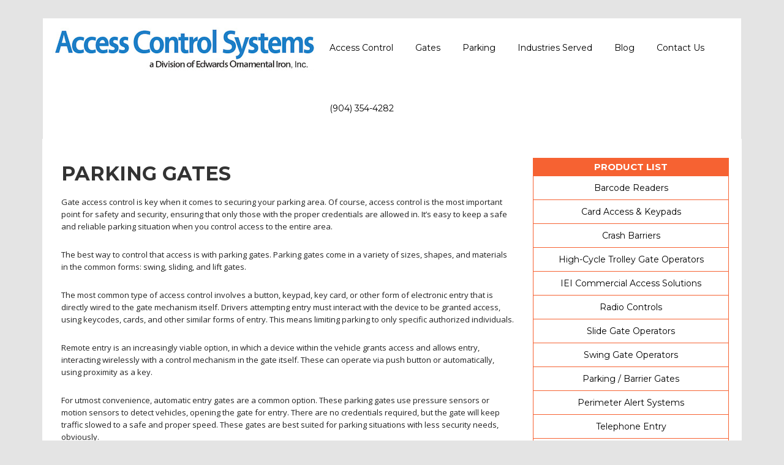

--- FILE ---
content_type: text/html; charset=UTF-8
request_url: https://www.accesscontroljacksonville.com/parking-gates/
body_size: 9656
content:
<!DOCTYPE html><html
lang="en-US"><head ><meta
charset="UTF-8" /><meta
name="viewport" content="width=device-width, initial-scale=1" /><meta
name='robots' content='index, follow, max-image-preview:large, max-snippet:-1, max-video-preview:-1' /><title>Parking Gates - Access Control Jacksonville</title><link
rel="canonical" href="https://www.accesscontroljacksonville.com/parking-gates/" /><meta
property="og:locale" content="en_US" /><meta
property="og:type" content="article" /><meta
property="og:title" content="Parking Gates - Access Control Jacksonville" /><meta
property="og:description" content="Gate access control is key when it comes to securing your parking area. Of course, access control is the most important point for safety and security, ensuring that only those with the proper credentials are allowed in. It’s easy to keep a safe and reliable parking situation when you control access to the entire area. [&hellip;]" /><meta
property="og:url" content="https://www.accesscontroljacksonville.com/parking-gates/" /><meta
property="og:site_name" content="Access Control Jacksonville" /><meta
name="twitter:card" content="summary_large_image" /><meta
name="twitter:label1" content="Est. reading time" /><meta
name="twitter:data1" content="2 minutes" /> <script type="application/ld+json" class="yoast-schema-graph">{"@context":"https://schema.org","@graph":[{"@type":"WebPage","@id":"https://www.accesscontroljacksonville.com/parking-gates/","url":"https://www.accesscontroljacksonville.com/parking-gates/","name":"Parking Gates - Access Control Jacksonville","isPartOf":{"@id":"https://www.accesscontroljacksonville.com/#website"},"datePublished":"2017-03-21T14:06:23+00:00","dateModified":"2017-03-21T14:06:23+00:00","breadcrumb":{"@id":"https://www.accesscontroljacksonville.com/parking-gates/#breadcrumb"},"inLanguage":"en-US","potentialAction":[{"@type":"ReadAction","target":["https://www.accesscontroljacksonville.com/parking-gates/"]}]},{"@type":"BreadcrumbList","@id":"https://www.accesscontroljacksonville.com/parking-gates/#breadcrumb","itemListElement":[{"@type":"ListItem","position":1,"name":"Home","item":"https://www.accesscontroljacksonville.com/"},{"@type":"ListItem","position":2,"name":"Parking Gates"}]},{"@type":"WebSite","@id":"https://www.accesscontroljacksonville.com/#website","url":"https://www.accesscontroljacksonville.com/","name":"Access Control Jacksonville","description":"","potentialAction":[{"@type":"SearchAction","target":{"@type":"EntryPoint","urlTemplate":"https://www.accesscontroljacksonville.com/?s={search_term_string}"},"query-input":"required name=search_term_string"}],"inLanguage":"en-US"}]}</script> <link
rel='dns-prefetch' href='//fonts.googleapis.com' /><link
rel='dns-prefetch' href='//s.w.org' /><link
rel="alternate" type="application/rss+xml" title="Access Control Jacksonville &raquo; Feed" href="https://www.accesscontroljacksonville.com/feed/" /><link
rel="alternate" type="application/rss+xml" title="Access Control Jacksonville &raquo; Comments Feed" href="https://www.accesscontroljacksonville.com/comments/feed/" /> <script type="text/javascript">window._wpemojiSettings={"baseUrl":"https:\/\/s.w.org\/images\/core\/emoji\/13.1.0\/72x72\/","ext":".png","svgUrl":"https:\/\/s.w.org\/images\/core\/emoji\/13.1.0\/svg\/","svgExt":".svg","source":{"concatemoji":"https:\/\/www.accesscontroljacksonville.com\/wp-includes\/js\/wp-emoji-release.min.js?ver=5.9.12"}};
/*! This file is auto-generated */
!function(e,a,t){var n,r,o,i=a.createElement("canvas"),p=i.getContext&&i.getContext("2d");function s(e,t){var a=String.fromCharCode;p.clearRect(0,0,i.width,i.height),p.fillText(a.apply(this,e),0,0);e=i.toDataURL();return p.clearRect(0,0,i.width,i.height),p.fillText(a.apply(this,t),0,0),e===i.toDataURL()}function c(e){var t=a.createElement("script");t.src=e,t.defer=t.type="text/javascript",a.getElementsByTagName("head")[0].appendChild(t)}for(o=Array("flag","emoji"),t.supports={everything:!0,everythingExceptFlag:!0},r=0;r<o.length;r++)t.supports[o[r]]=function(e){if(!p||!p.fillText)return!1;switch(p.textBaseline="top",p.font="600 32px Arial",e){case"flag":return s([127987,65039,8205,9895,65039],[127987,65039,8203,9895,65039])?!1:!s([55356,56826,55356,56819],[55356,56826,8203,55356,56819])&&!s([55356,57332,56128,56423,56128,56418,56128,56421,56128,56430,56128,56423,56128,56447],[55356,57332,8203,56128,56423,8203,56128,56418,8203,56128,56421,8203,56128,56430,8203,56128,56423,8203,56128,56447]);case"emoji":return!s([10084,65039,8205,55357,56613],[10084,65039,8203,55357,56613])}return!1}(o[r]),t.supports.everything=t.supports.everything&&t.supports[o[r]],"flag"!==o[r]&&(t.supports.everythingExceptFlag=t.supports.everythingExceptFlag&&t.supports[o[r]]);t.supports.everythingExceptFlag=t.supports.everythingExceptFlag&&!t.supports.flag,t.DOMReady=!1,t.readyCallback=function(){t.DOMReady=!0},t.supports.everything||(n=function(){t.readyCallback()},a.addEventListener?(a.addEventListener("DOMContentLoaded",n,!1),e.addEventListener("load",n,!1)):(e.attachEvent("onload",n),a.attachEvent("onreadystatechange",function(){"complete"===a.readyState&&t.readyCallback()})),(n=t.source||{}).concatemoji?c(n.concatemoji):n.wpemoji&&n.twemoji&&(c(n.twemoji),c(n.wpemoji)))}(window,document,window._wpemojiSettings);</script> <style type="text/css">img.wp-smiley,img.emoji{display:inline !important;border:none !important;box-shadow:none !important;height:1em !important;width:1em !important;margin:0
0.07em !important;vertical-align:-0.1em !important;background:none !important;padding:0
!important}</style><link
rel='stylesheet' id='layerslider-css'  href='https://www.accesscontroljacksonville.com/wp-content/cache/wp-super-minify/css/1a5f0b206969c1da3b0836e048b331b9.css?ver=7.0.7' type='text/css' media='all' /><link
rel='stylesheet' id='ls-google-fonts-css'  href='https://fonts.googleapis.com/css?family=Lato:100,100i,200,200i,300,300i,400,400i,500,500i,600,600i,700,700i,800,800i,900,900i%7COpen+Sans:100,100i,200,200i,300,300i,400,400i,500,500i,600,600i,700,700i,800,800i,900,900i%7CIndie+Flower:100,100i,200,200i,300,300i,400,400i,500,500i,600,600i,700,700i,800,800i,900,900i%7COswald:100,100i,200,200i,300,300i,400,400i,500,500i,600,600i,700,700i,800,800i,900,900i' type='text/css' media='all' /><link
rel='stylesheet' id='executive-pro-theme-css'  href='https://www.accesscontroljacksonville.com/wp-content/cache/wp-super-minify/css/2cf9c8da65f41e11d80df15e8461eedd.css?ver=3.1.2' type='text/css' media='all' /><link
rel='stylesheet' id='wp-block-library-css'  href='https://www.accesscontroljacksonville.com/wp-includes/css/dist/block-library/style.min.css?ver=5.9.12' type='text/css' media='all' /><style id='global-styles-inline-css' type='text/css'>body{--wp--preset--color--black:#000;--wp--preset--color--cyan-bluish-gray:#abb8c3;--wp--preset--color--white:#fff;--wp--preset--color--pale-pink:#f78da7;--wp--preset--color--vivid-red:#cf2e2e;--wp--preset--color--luminous-vivid-orange:#ff6900;--wp--preset--color--luminous-vivid-amber:#fcb900;--wp--preset--color--light-green-cyan:#7bdcb5;--wp--preset--color--vivid-green-cyan:#00d084;--wp--preset--color--pale-cyan-blue:#8ed1fc;--wp--preset--color--vivid-cyan-blue:#0693e3;--wp--preset--color--vivid-purple:#9b51e0;--wp--preset--gradient--vivid-cyan-blue-to-vivid-purple:linear-gradient(135deg,rgba(6,147,227,1) 0%,rgb(155,81,224) 100%);--wp--preset--gradient--light-green-cyan-to-vivid-green-cyan:linear-gradient(135deg,rgb(122,220,180) 0%,rgb(0,208,130) 100%);--wp--preset--gradient--luminous-vivid-amber-to-luminous-vivid-orange:linear-gradient(135deg,rgba(252,185,0,1) 0%,rgba(255,105,0,1) 100%);--wp--preset--gradient--luminous-vivid-orange-to-vivid-red:linear-gradient(135deg,rgba(255,105,0,1) 0%,rgb(207,46,46) 100%);--wp--preset--gradient--very-light-gray-to-cyan-bluish-gray:linear-gradient(135deg,rgb(238,238,238) 0%,rgb(169,184,195) 100%);--wp--preset--gradient--cool-to-warm-spectrum:linear-gradient(135deg,rgb(74,234,220) 0%,rgb(151,120,209) 20%,rgb(207,42,186) 40%,rgb(238,44,130) 60%,rgb(251,105,98) 80%,rgb(254,248,76) 100%);--wp--preset--gradient--blush-light-purple:linear-gradient(135deg,rgb(255,206,236) 0%,rgb(152,150,240) 100%);--wp--preset--gradient--blush-bordeaux:linear-gradient(135deg,rgb(254,205,165) 0%,rgb(254,45,45) 50%,rgb(107,0,62) 100%);--wp--preset--gradient--luminous-dusk:linear-gradient(135deg,rgb(255,203,112) 0%,rgb(199,81,192) 50%,rgb(65,88,208) 100%);--wp--preset--gradient--pale-ocean:linear-gradient(135deg,rgb(255,245,203) 0%,rgb(182,227,212) 50%,rgb(51,167,181) 100%);--wp--preset--gradient--electric-grass:linear-gradient(135deg,rgb(202,248,128) 0%,rgb(113,206,126) 100%);--wp--preset--gradient--midnight:linear-gradient(135deg,rgb(2,3,129) 0%,rgb(40,116,252) 100%);--wp--preset--duotone--dark-grayscale:url('#wp-duotone-dark-grayscale');--wp--preset--duotone--grayscale:url('#wp-duotone-grayscale');--wp--preset--duotone--purple-yellow:url('#wp-duotone-purple-yellow');--wp--preset--duotone--blue-red:url('#wp-duotone-blue-red');--wp--preset--duotone--midnight:url('#wp-duotone-midnight');--wp--preset--duotone--magenta-yellow:url('#wp-duotone-magenta-yellow');--wp--preset--duotone--purple-green:url('#wp-duotone-purple-green');--wp--preset--duotone--blue-orange:url('#wp-duotone-blue-orange');--wp--preset--font-size--small:13px;--wp--preset--font-size--medium:20px;--wp--preset--font-size--large:36px;--wp--preset--font-size--x-large:42px}.has-black-color{color:var(--wp--preset--color--black) !important}.has-cyan-bluish-gray-color{color:var(--wp--preset--color--cyan-bluish-gray) !important}.has-white-color{color:var(--wp--preset--color--white) !important}.has-pale-pink-color{color:var(--wp--preset--color--pale-pink) !important}.has-vivid-red-color{color:var(--wp--preset--color--vivid-red) !important}.has-luminous-vivid-orange-color{color:var(--wp--preset--color--luminous-vivid-orange) !important}.has-luminous-vivid-amber-color{color:var(--wp--preset--color--luminous-vivid-amber) !important}.has-light-green-cyan-color{color:var(--wp--preset--color--light-green-cyan) !important}.has-vivid-green-cyan-color{color:var(--wp--preset--color--vivid-green-cyan) !important}.has-pale-cyan-blue-color{color:var(--wp--preset--color--pale-cyan-blue) !important}.has-vivid-cyan-blue-color{color:var(--wp--preset--color--vivid-cyan-blue) !important}.has-vivid-purple-color{color:var(--wp--preset--color--vivid-purple) !important}.has-black-background-color{background-color:var(--wp--preset--color--black) !important}.has-cyan-bluish-gray-background-color{background-color:var(--wp--preset--color--cyan-bluish-gray) !important}.has-white-background-color{background-color:var(--wp--preset--color--white) !important}.has-pale-pink-background-color{background-color:var(--wp--preset--color--pale-pink) !important}.has-vivid-red-background-color{background-color:var(--wp--preset--color--vivid-red) !important}.has-luminous-vivid-orange-background-color{background-color:var(--wp--preset--color--luminous-vivid-orange) !important}.has-luminous-vivid-amber-background-color{background-color:var(--wp--preset--color--luminous-vivid-amber) !important}.has-light-green-cyan-background-color{background-color:var(--wp--preset--color--light-green-cyan) !important}.has-vivid-green-cyan-background-color{background-color:var(--wp--preset--color--vivid-green-cyan) !important}.has-pale-cyan-blue-background-color{background-color:var(--wp--preset--color--pale-cyan-blue) !important}.has-vivid-cyan-blue-background-color{background-color:var(--wp--preset--color--vivid-cyan-blue) !important}.has-vivid-purple-background-color{background-color:var(--wp--preset--color--vivid-purple) !important}.has-black-border-color{border-color:var(--wp--preset--color--black) !important}.has-cyan-bluish-gray-border-color{border-color:var(--wp--preset--color--cyan-bluish-gray) !important}.has-white-border-color{border-color:var(--wp--preset--color--white) !important}.has-pale-pink-border-color{border-color:var(--wp--preset--color--pale-pink) !important}.has-vivid-red-border-color{border-color:var(--wp--preset--color--vivid-red) !important}.has-luminous-vivid-orange-border-color{border-color:var(--wp--preset--color--luminous-vivid-orange) !important}.has-luminous-vivid-amber-border-color{border-color:var(--wp--preset--color--luminous-vivid-amber) !important}.has-light-green-cyan-border-color{border-color:var(--wp--preset--color--light-green-cyan) !important}.has-vivid-green-cyan-border-color{border-color:var(--wp--preset--color--vivid-green-cyan) !important}.has-pale-cyan-blue-border-color{border-color:var(--wp--preset--color--pale-cyan-blue) !important}.has-vivid-cyan-blue-border-color{border-color:var(--wp--preset--color--vivid-cyan-blue) !important}.has-vivid-purple-border-color{border-color:var(--wp--preset--color--vivid-purple) !important}.has-vivid-cyan-blue-to-vivid-purple-gradient-background{background:var(--wp--preset--gradient--vivid-cyan-blue-to-vivid-purple) !important}.has-light-green-cyan-to-vivid-green-cyan-gradient-background{background:var(--wp--preset--gradient--light-green-cyan-to-vivid-green-cyan) !important}.has-luminous-vivid-amber-to-luminous-vivid-orange-gradient-background{background:var(--wp--preset--gradient--luminous-vivid-amber-to-luminous-vivid-orange) !important}.has-luminous-vivid-orange-to-vivid-red-gradient-background{background:var(--wp--preset--gradient--luminous-vivid-orange-to-vivid-red) !important}.has-very-light-gray-to-cyan-bluish-gray-gradient-background{background:var(--wp--preset--gradient--very-light-gray-to-cyan-bluish-gray) !important}.has-cool-to-warm-spectrum-gradient-background{background:var(--wp--preset--gradient--cool-to-warm-spectrum) !important}.has-blush-light-purple-gradient-background{background:var(--wp--preset--gradient--blush-light-purple) !important}.has-blush-bordeaux-gradient-background{background:var(--wp--preset--gradient--blush-bordeaux) !important}.has-luminous-dusk-gradient-background{background:var(--wp--preset--gradient--luminous-dusk) !important}.has-pale-ocean-gradient-background{background:var(--wp--preset--gradient--pale-ocean) !important}.has-electric-grass-gradient-background{background:var(--wp--preset--gradient--electric-grass) !important}.has-midnight-gradient-background{background:var(--wp--preset--gradient--midnight) !important}.has-small-font-size{font-size:var(--wp--preset--font-size--small) !important}.has-medium-font-size{font-size:var(--wp--preset--font-size--medium) !important}.has-large-font-size{font-size:var(--wp--preset--font-size--large) !important}.has-x-large-font-size{font-size:var(--wp--preset--font-size--x-large) !important}</style><link
rel='stylesheet' id='dashicons-css'  href='https://www.accesscontroljacksonville.com/wp-includes/css/dashicons.min.css?ver=5.9.12' type='text/css' media='all' /><link
rel='stylesheet' id='google-font-css'  href='//fonts.googleapis.com/css?family=Open+Sans%3A400italic%2C700italic%2C400%2C700&#038;ver=3.1.2' type='text/css' media='all' /><link
rel='stylesheet' id='gforms_reset_css-css'  href='https://www.accesscontroljacksonville.com/wp-content/plugins/gravityforms/css/formreset.min.css?ver=2.4.17' type='text/css' media='all' /><link
rel='stylesheet' id='gforms_formsmain_css-css'  href='https://www.accesscontroljacksonville.com/wp-content/plugins/gravityforms/css/formsmain.min.css?ver=2.4.17' type='text/css' media='all' /><link
rel='stylesheet' id='gforms_ready_class_css-css'  href='https://www.accesscontroljacksonville.com/wp-content/plugins/gravityforms/css/readyclass.min.css?ver=2.4.17' type='text/css' media='all' /><link
rel='stylesheet' id='gforms_browsers_css-css'  href='https://www.accesscontroljacksonville.com/wp-content/plugins/gravityforms/css/browsers.min.css?ver=2.4.17' type='text/css' media='all' /> <script type='text/javascript' src='https://www.accesscontroljacksonville.com/wp-includes/js/jquery/jquery.min.js?ver=3.6.0' id='jquery-core-js'></script> <script type='text/javascript' src='https://www.accesscontroljacksonville.com/wp-includes/js/jquery/jquery-migrate.min.js?ver=3.3.2' id='jquery-migrate-js'></script> <script type='text/javascript' id='layerslider-utils-js-extra'>var LS_Meta={"v":"7.0.7","fixGSAP":"1"};</script> <script type='text/javascript' src='https://www.accesscontroljacksonville.com/wp-content/cache/wp-super-minify/js/ca844f0b44a0abd632cb9f79351e9d64.js?ver=7.0.7' id='layerslider-utils-js'></script> <script type='text/javascript' src='https://www.accesscontroljacksonville.com/wp-content/cache/wp-super-minify/js/6c92f41825dd7112a440a5d20c735a22.js?ver=7.0.7' id='layerslider-js'></script> <script type='text/javascript' src='https://www.accesscontroljacksonville.com/wp-content/cache/wp-super-minify/js/568727443c0fc14a6958d88ed8df8026.js?ver=7.0.7' id='layerslider-transitions-js'></script> <script type='text/javascript' src='https://www.accesscontroljacksonville.com/wp-content/cache/wp-super-minify/js/8c1e11354b9fe3a4fb4914ad15e61b86.js?ver=7.0.7' id='ls-user-transitions-js'></script> <script type='text/javascript' src='https://www.accesscontroljacksonville.com/wp-content/cache/wp-super-minify/js/a3629dd2400d10ffe54d49860fbb4946.js?ver=1.0.0' id='executive-responsive-menu-js'></script> <script type='text/javascript' src='https://www.accesscontroljacksonville.com/wp-content/plugins/gravityforms/js/jquery.maskedinput.min.js?ver=2.4.17' id='gform_masked_input-js'></script> <meta
name="generator" content="Powered by LayerSlider 7.0.7 - Multi-Purpose, Responsive, Parallax, Mobile-Friendly Slider Plugin for WordPress." /><link
rel="https://api.w.org/" href="https://www.accesscontroljacksonville.com/wp-json/" /><link
rel="alternate" type="application/json" href="https://www.accesscontroljacksonville.com/wp-json/wp/v2/pages/427" /><link
rel="EditURI" type="application/rsd+xml" title="RSD" href="https://www.accesscontroljacksonville.com/xmlrpc.php?rsd" /><link
rel="wlwmanifest" type="application/wlwmanifest+xml" href="https://www.accesscontroljacksonville.com/wp-includes/wlwmanifest.xml" /><meta
name="generator" content="WordPress 5.9.12" /><link
rel='shortlink' href='https://www.accesscontroljacksonville.com/?p=427' /><link
rel="alternate" type="application/json+oembed" href="https://www.accesscontroljacksonville.com/wp-json/oembed/1.0/embed?url=https%3A%2F%2Fwww.accesscontroljacksonville.com%2Fparking-gates%2F" /><link
rel="alternate" type="text/xml+oembed" href="https://www.accesscontroljacksonville.com/wp-json/oembed/1.0/embed?url=https%3A%2F%2Fwww.accesscontroljacksonville.com%2Fparking-gates%2F&#038;format=xml" /><link
rel="icon" href="https://www.accesscontroljacksonville.com/wp-content/themes/executive-pro/images/favicon.ico" /><link
rel="pingback" href="https://www.accesscontroljacksonville.com/xmlrpc.php" /><meta
name="google-site-verification" content="8uzcX5SVWntHhFgGtRyOtUeXiPYmL9ZpQBy_B7qmPAA" /><style>@import url(https://fonts.googleapis.com/css?family=Montserrat:400,700);body{background-color:#e4e4e4}.site-header{margin:30px
auto 0;background-color:#fff}body,p{font-size:13px}.content{padding:40px
30px 10px}.title-area{width:450px;padding:15px
0 0 15px}h1,h2,h3,h4,h5,h6,.genesis-nav-menu{font-family:'Montserrat',sans-serif}h1,h1.entry-title{font-size:32px;text-transform:uppercase}h4{font-size:20px}.site-header .widget-area{width:690px}.home-top{padding:35px
0 0}.home-top
.widget{width:100%;font-size:13px}.home-top
p{font-size:13px}.genesis-nav-menu{background-color:#fff;color:#000}.genesis-nav-menu
a{color:#000;padding:16px
20px}.genesis-nav-menu li:hover,
.genesis-nav-menu a:hover{background-color:#fff;color:#247ec5;text-decoration:none}.genesis-nav-menu .current-menu-item>a{background-color:#fff;color:#247ec5}.product-title{font-family:'Montserrat',sans-serif;color:#f66232;font-size:13px;font-weight:bold}.home-product{margin-bottom:30px}.product-list{border:1px
solid #f66232}.product-list
h4{background-color:#f66232;color:#fff;text-align:center;text-transform:uppercase;font-size:15px;margin-bottom:0;padding:5px
0}.product-list
ul{padding:0}.productli{padding:8px
0;border-top:1px solid #f66232;display:block;text-align:center;margin:0;font-family:'Montserrat',sans-serif;color:#000;text-decoration:none}.productli:hover{background-color:#f4f4f4;text-decoration:none}.address{font-size:16px;margin-top:60px}.address
h4{border-bottom:1px solid #f66232;padding-bottom:10px;margin-bottom:10px}.footer-widgets{background-color:#fff}.footer-widgets-1{width:100%;padding:0}.layer-cap-more{float:right;width:80px;background-color:#f66232;padding:5px
8px;color:#fff;text-transform:uppercase;font-family:'Montserrat',sans-serif;font-weight:bold;font-size:15px;text-align:center;margin-right:25px}.layer-cap-text{float:left;padding-top:5px}.sidebar{background-color:#fff}.sidebar
.widget{padding:30px
20px 0 0}button, input[type="button"], input[type="reset"], input[type="submit"], .button, .entry-content
.button{background-color:#247ec5;border-radius:0;box-shadow:none;color:#fff;text-transform:uppercase}.footer-widgets
li{padding:0;background:none;display:inline}.menu-footer-container{text-align:center}ul#menu-footer{width:auto}@media (max-width:690px){.site-header .widget-area{width:100%}.title-area{width:100%}</style> <script async src="https://www.googletagmanager.com/gtag/js?id=G-C7XJ2X0BKN"></script> <script>window.dataLayer=window.dataLayer||[];function gtag(){dataLayer.push(arguments);}
gtag('js',new Date());gtag('config','G-C7XJ2X0BKN');</script> </head><body
data-rsssl=1 class="page-template-default page page-id-427 content-sidebar genesis-breadcrumbs-hidden genesis-footer-widgets-visible"><svg
xmlns="http://www.w3.org/2000/svg" viewBox="0 0 0 0" width="0" height="0" focusable="false" role="none" style="visibility: hidden; position: absolute; left: -9999px; overflow: hidden;" ><defs><filter
id="wp-duotone-dark-grayscale"><feColorMatrix
color-interpolation-filters="sRGB" type="matrix" values=" .299 .587 .114 0 0 .299 .587 .114 0 0 .299 .587 .114 0 0 .299 .587 .114 0 0 " /><feComponentTransfer
color-interpolation-filters="sRGB" ><feFuncR
type="table" tableValues="0 0.49803921568627" /><feFuncG
type="table" tableValues="0 0.49803921568627" /><feFuncB
type="table" tableValues="0 0.49803921568627" /><feFuncA
type="table" tableValues="1 1" /></feComponentTransfer><feComposite
in2="SourceGraphic" operator="in" /></filter></defs></svg><svg
xmlns="http://www.w3.org/2000/svg" viewBox="0 0 0 0" width="0" height="0" focusable="false" role="none" style="visibility: hidden; position: absolute; left: -9999px; overflow: hidden;" ><defs><filter
id="wp-duotone-grayscale"><feColorMatrix
color-interpolation-filters="sRGB" type="matrix" values=" .299 .587 .114 0 0 .299 .587 .114 0 0 .299 .587 .114 0 0 .299 .587 .114 0 0 " /><feComponentTransfer
color-interpolation-filters="sRGB" ><feFuncR
type="table" tableValues="0 1" /><feFuncG
type="table" tableValues="0 1" /><feFuncB
type="table" tableValues="0 1" /><feFuncA
type="table" tableValues="1 1" /></feComponentTransfer><feComposite
in2="SourceGraphic" operator="in" /></filter></defs></svg><svg
xmlns="http://www.w3.org/2000/svg" viewBox="0 0 0 0" width="0" height="0" focusable="false" role="none" style="visibility: hidden; position: absolute; left: -9999px; overflow: hidden;" ><defs><filter
id="wp-duotone-purple-yellow"><feColorMatrix
color-interpolation-filters="sRGB" type="matrix" values=" .299 .587 .114 0 0 .299 .587 .114 0 0 .299 .587 .114 0 0 .299 .587 .114 0 0 " /><feComponentTransfer
color-interpolation-filters="sRGB" ><feFuncR
type="table" tableValues="0.54901960784314 0.98823529411765" /><feFuncG
type="table" tableValues="0 1" /><feFuncB
type="table" tableValues="0.71764705882353 0.25490196078431" /><feFuncA
type="table" tableValues="1 1" /></feComponentTransfer><feComposite
in2="SourceGraphic" operator="in" /></filter></defs></svg><svg
xmlns="http://www.w3.org/2000/svg" viewBox="0 0 0 0" width="0" height="0" focusable="false" role="none" style="visibility: hidden; position: absolute; left: -9999px; overflow: hidden;" ><defs><filter
id="wp-duotone-blue-red"><feColorMatrix
color-interpolation-filters="sRGB" type="matrix" values=" .299 .587 .114 0 0 .299 .587 .114 0 0 .299 .587 .114 0 0 .299 .587 .114 0 0 " /><feComponentTransfer
color-interpolation-filters="sRGB" ><feFuncR
type="table" tableValues="0 1" /><feFuncG
type="table" tableValues="0 0.27843137254902" /><feFuncB
type="table" tableValues="0.5921568627451 0.27843137254902" /><feFuncA
type="table" tableValues="1 1" /></feComponentTransfer><feComposite
in2="SourceGraphic" operator="in" /></filter></defs></svg><svg
xmlns="http://www.w3.org/2000/svg" viewBox="0 0 0 0" width="0" height="0" focusable="false" role="none" style="visibility: hidden; position: absolute; left: -9999px; overflow: hidden;" ><defs><filter
id="wp-duotone-midnight"><feColorMatrix
color-interpolation-filters="sRGB" type="matrix" values=" .299 .587 .114 0 0 .299 .587 .114 0 0 .299 .587 .114 0 0 .299 .587 .114 0 0 " /><feComponentTransfer
color-interpolation-filters="sRGB" ><feFuncR
type="table" tableValues="0 0" /><feFuncG
type="table" tableValues="0 0.64705882352941" /><feFuncB
type="table" tableValues="0 1" /><feFuncA
type="table" tableValues="1 1" /></feComponentTransfer><feComposite
in2="SourceGraphic" operator="in" /></filter></defs></svg><svg
xmlns="http://www.w3.org/2000/svg" viewBox="0 0 0 0" width="0" height="0" focusable="false" role="none" style="visibility: hidden; position: absolute; left: -9999px; overflow: hidden;" ><defs><filter
id="wp-duotone-magenta-yellow"><feColorMatrix
color-interpolation-filters="sRGB" type="matrix" values=" .299 .587 .114 0 0 .299 .587 .114 0 0 .299 .587 .114 0 0 .299 .587 .114 0 0 " /><feComponentTransfer
color-interpolation-filters="sRGB" ><feFuncR
type="table" tableValues="0.78039215686275 1" /><feFuncG
type="table" tableValues="0 0.94901960784314" /><feFuncB
type="table" tableValues="0.35294117647059 0.47058823529412" /><feFuncA
type="table" tableValues="1 1" /></feComponentTransfer><feComposite
in2="SourceGraphic" operator="in" /></filter></defs></svg><svg
xmlns="http://www.w3.org/2000/svg" viewBox="0 0 0 0" width="0" height="0" focusable="false" role="none" style="visibility: hidden; position: absolute; left: -9999px; overflow: hidden;" ><defs><filter
id="wp-duotone-purple-green"><feColorMatrix
color-interpolation-filters="sRGB" type="matrix" values=" .299 .587 .114 0 0 .299 .587 .114 0 0 .299 .587 .114 0 0 .299 .587 .114 0 0 " /><feComponentTransfer
color-interpolation-filters="sRGB" ><feFuncR
type="table" tableValues="0.65098039215686 0.40392156862745" /><feFuncG
type="table" tableValues="0 1" /><feFuncB
type="table" tableValues="0.44705882352941 0.4" /><feFuncA
type="table" tableValues="1 1" /></feComponentTransfer><feComposite
in2="SourceGraphic" operator="in" /></filter></defs></svg><svg
xmlns="http://www.w3.org/2000/svg" viewBox="0 0 0 0" width="0" height="0" focusable="false" role="none" style="visibility: hidden; position: absolute; left: -9999px; overflow: hidden;" ><defs><filter
id="wp-duotone-blue-orange"><feColorMatrix
color-interpolation-filters="sRGB" type="matrix" values=" .299 .587 .114 0 0 .299 .587 .114 0 0 .299 .587 .114 0 0 .299 .587 .114 0 0 " /><feComponentTransfer
color-interpolation-filters="sRGB" ><feFuncR
type="table" tableValues="0.098039215686275 1" /><feFuncG
type="table" tableValues="0 0.66274509803922" /><feFuncB
type="table" tableValues="0.84705882352941 0.41960784313725" /><feFuncA
type="table" tableValues="1 1" /></feComponentTransfer><feComposite
in2="SourceGraphic" operator="in" /></filter></defs></svg><div
class="site-container"><header
class="site-header"><div
class="wrap"><div
class="title-area"><a
href="/"><img
src="/wp-content/uploads/2016/05/logo-2.png"/></a></div><div
class="widget-area header-widget-area"><section
id="nav_menu-2" class="widget widget_nav_menu"><div
class="widget-wrap"><nav
class="nav-header"><ul
id="menu-main" class="menu genesis-nav-menu"><li
id="menu-item-312" class="menu-item menu-item-type-post_type menu-item-object-page menu-item-312"><a
href="https://www.accesscontroljacksonville.com/access-control/"><span >Access Control</span></a></li><li
id="menu-item-314" class="menu-item menu-item-type-post_type menu-item-object-page menu-item-314"><a
href="https://www.accesscontroljacksonville.com/gates/"><span >Gates</span></a></li><li
id="menu-item-316" class="menu-item menu-item-type-post_type menu-item-object-page menu-item-316"><a
href="https://www.accesscontroljacksonville.com/parking/"><span >Parking</span></a></li><li
id="menu-item-315" class="menu-item menu-item-type-post_type menu-item-object-page menu-item-315"><a
href="https://www.accesscontroljacksonville.com/industries-served/"><span >Industries Served</span></a></li><li
id="menu-item-472" class="menu-item menu-item-type-post_type menu-item-object-page menu-item-472"><a
href="https://www.accesscontroljacksonville.com/blog/"><span >Blog</span></a></li><li
id="menu-item-313" class="menu-item menu-item-type-post_type menu-item-object-page menu-item-313"><a
href="https://www.accesscontroljacksonville.com/contact-us/"><span >Contact Us</span></a></li><li
id="menu-item-493" class="menu-item menu-item-type-custom menu-item-object-custom menu-item-493"><a
href="tel:9043544282"><span >(904) 354-4282</span></a></li></ul></nav></div></section></div></div></header><div
class="site-inner"><div
class="content-sidebar-wrap"><main
class="content"><article
class="post-427 page type-page status-publish entry" aria-label="Parking Gates"><header
class="entry-header"><h1 class="entry-title">Parking Gates</h1></header><div
class="entry-content"><p>Gate access control is key when it comes to securing your parking area. Of course, access control is the most important point for safety and security, ensuring that only those with the proper credentials are allowed in. It’s easy to keep a safe and reliable parking situation when you control access to the entire area.</p><p>The best way to control that access is with parking gates. Parking gates come in a variety of sizes, shapes, and materials in the common forms: swing, sliding, and lift gates.</p><p>The most common type of access control involves a button, keypad, key card, or other form of electronic entry that is directly wired to the gate mechanism itself. Drivers attempting entry must interact with the device to be granted access, using keycodes, cards, and other similar forms of entry. This means limiting parking to only specific authorized individuals.</p><p>Remote entry is an increasingly viable option, in which a device within the vehicle grants access and allows entry, interacting wirelessly with a control mechanism in the gate itself. These can operate via push button or automatically, using proximity as a key.</p><p>For utmost convenience, automatic entry gates are a common option. These parking gates use pressure sensors or motion sensors to detect vehicles, opening the gate for entry. There are no credentials required, but the gate will keep traffic slowed to a safe and proper speed. These gates are best suited for parking situations with less security needs, obviously.</p><p>Finally, the most old-fashioned method for parking gate control is direct human contact. That means employing a gate operator. This employee performs the security function, allowing only those with the proper credentials inside. It’s perhaps the most robust form of security, but comes with a high ongoing cost.</p><p>As with any access control situation, the choice of function and style are determined by your individual needs and budget. Safety and security in your parking lot can never be underestimated. That’s why the most simple and effective defense happens at the access point.</p><p>Interested in a free quote? Please fill out the below form and we will be in touch shortly:</p><div
class='gf_browser_chrome gform_wrapper' id='gform_wrapper_2' ><form
method='post' enctype='multipart/form-data'  id='gform_2'  action='/parking-gates/'><div
class='gform_body'><ul
id='gform_fields_2' class='gform_fields top_label form_sublabel_below description_below'><li
id='field_2_1'  class='gfield gfield_contains_required field_sublabel_below field_description_below gfield_visibility_visible' ><label
class='gfield_label' for='input_2_1' >Name<span
class='gfield_required'>*</span></label><div
class='ginput_container ginput_container_text'><input
name='input_1' id='input_2_1' type='text' value='' class='large'     aria-required="true" aria-invalid="false" /></div></li><li
id='field_2_2'  class='gfield field_sublabel_below field_description_below gfield_visibility_visible' ><label
class='gfield_label' for='input_2_2' >Phone</label><div
class='ginput_container ginput_container_phone'><input
name='input_2' id='input_2_2' type='text' value='' class='large'    aria-invalid="false"  /></div></li><li
id='field_2_3'  class='gfield gfield_contains_required field_sublabel_below field_description_below gfield_visibility_visible' ><label
class='gfield_label' for='input_2_3' >Email<span
class='gfield_required'>*</span></label><div
class='ginput_container ginput_container_email'>
<input
name='input_3' id='input_2_3' type='text' value='' class='large'    aria-required="true" aria-invalid="false" /></div></li><li
id='field_2_4'  class='gfield gfield_contains_required field_sublabel_below field_description_below gfield_visibility_visible' ><label
class='gfield_label' for='input_2_4' >Tell us about your project<span
class='gfield_required'>*</span></label><div
class='ginput_container ginput_container_textarea'><textarea name='input_4' id='input_2_4' class='textarea medium'     aria-required="true" aria-invalid="false"   rows='10' cols='50'></textarea></div></li></ul></div><div
class='gform_footer top_label'> <input
type='submit' id='gform_submit_button_2' class='gform_button button' value='Submit'  onclick='if(window["gf_submitting_2"]){return false;}  window["gf_submitting_2"]=true;  ' onkeypress='if( event.keyCode == 13 ){ if(window["gf_submitting_2"]){return false;} window["gf_submitting_2"]=true;  jQuery("#gform_2").trigger("submit",[true]); }' />
<input
type='hidden' class='gform_hidden' name='is_submit_2' value='1' />
<input
type='hidden' class='gform_hidden' name='gform_submit' value='2' />
<input
type='hidden' class='gform_hidden' name='gform_unique_id' value='' />
<input
type='hidden' class='gform_hidden' name='state_2' value='WyJbXSIsImRiOTY1NGUzZDRhNjk5Mzg0NjZiZDgxODkzM2YyODZkIl0=' />
<input
type='hidden' class='gform_hidden' name='gform_target_page_number_2' id='gform_target_page_number_2' value='0' />
<input
type='hidden' class='gform_hidden' name='gform_source_page_number_2' id='gform_source_page_number_2' value='1' />
<input
type='hidden' name='gform_field_values' value='' /></div></form></div><script type='text/javascript'>jQuery(document).bind('gform_post_render',function(event,formId,currentPage){if(formId==2){jQuery('#input_2_2').mask('(999) 999-9999').bind('keypress',function(e){if(e.which==13){jQuery(this).blur();}});}});jQuery(document).bind('gform_post_conditional_logic',function(event,formId,fields,isInit){});</script><script type='text/javascript'>jQuery(document).ready(function(){jQuery(document).trigger('gform_post_render',[2,1])});</script> </div></article></main><aside
class="sidebar sidebar-primary widget-area" role="complementary" aria-label="Primary Sidebar"><section
id="text-2" class="widget widget_text"><div
class="widget-wrap"><div
class="textwidget"><div
class="product-list"><h4>Product List</h4>
<a
href="/barcode-readers/" class="productli">Barcode Readers</a>
<a
href="/card-access-readers-keypads/" class="productli">Card Access & Keypads</a>
<a
href="/crash-barriers/" class="productli">Crash Barriers</a>
<a
href="/high-cycle-trolley-operators/" class="productli">High-Cycle Trolley Gate Operators</a>
<a
href="/iei-commercial-access-solutions/" class="productli">IEI Commercial Access Solutions</a>
<a
href="/radio-controls/" class="productli">Radio Controls</a>
<a
href="/slide-gate-operators/" class="productli">Slide Gate Operators</a>
<a
href="/swing-gate-operators/" class="productli">Swing Gate Operators</a>
<a
href="/parking/" class="productli">Parking / Barrier Gates</a>
<a
href="/perimeter-alert-systems/" class="productli">Perimeter Alert Systems</a>
<a
href="/telephone-entry-systems/" class="productli">Telephone Entry</a>
<a
href="/turnstiles/" class="productli">Turnstiles</a></div><div
class="address"><h4>Edwards Ornamental Iron, Inc.</h4>
EF# 20000913<br>
1252 West Beaver Street<br>
Jacksonville, FL 32204<br>
Phone: (904) 354-4282<br>
Fax: (904) 354-6561<br></div></div></div></section></aside></div></div><div
class="footer-widgets"><div
class="wrap"><div
class="widget-area footer-widgets-1 footer-widget-area"><section
id="text-4" class="widget widget_text"><div
class="widget-wrap"><div
class="textwidget"><div
style="text-align:center;"><a
href="https://edwardsornamental.com/">
<img
src="https://www.accesscontroljacksonville.com/wp-content/uploads/2020/01/edwards-placard-2.gif" width=100/></a>   <img
src="https://www.accesscontroljacksonville.com/wp-content/uploads/2020/01/180-magnetic.gif" width=100/> <img
src="https://www.accesscontroljacksonville.com/wp-content/uploads/2020/01/180-emx.gif" width=100/> <img
src="https://www.accesscontroljacksonville.com/wp-content/uploads/2020/01/180-hysecurity.gif" width=100/> <img
src="https://www.accesscontroljacksonville.com/wp-content/uploads/2020/01/180-bai.gif" width=100/> <img
src="https://www.accesscontroljacksonville.com/wp-content/uploads/2020/01/180-delta.gif" width=100/> <img
src="https://www.accesscontroljacksonville.com/wp-content/uploads/2020/01/180-faac.gif" width=100/> <img
src="https://www.accesscontroljacksonville.com/wp-content/uploads/2020/01/180-liftmaster.gif" width=100/> <img
src="https://www.accesscontroljacksonville.com/wp-content/uploads/2020/01/180-linear.gif" width=100/>  <img
src="https://www.accesscontroljacksonville.com/wp-content/uploads/2020/01/180-viking.gif" width=100/></div></div></div></section><section
id="nav_menu-3" class="widget widget_nav_menu"><div
class="widget-wrap"><div
class="menu-footer-container"><ul
id="menu-footer" class="menu"><li
id="menu-item-346" class="menu-item menu-item-type-post_type menu-item-object-page menu-item-346"><a
href="https://www.accesscontroljacksonville.com/driveway-gates-jacksonville/">Driveway Gates</a></li><li
id="menu-item-347" class="menu-item menu-item-type-post_type menu-item-object-page menu-item-347"><a
href="https://www.accesscontroljacksonville.com/automatic-gates-jacksonville/">Automatic Gates</a></li><li
id="menu-item-351" class="menu-item menu-item-type-post_type menu-item-object-page menu-item-351"><a
href="https://www.accesscontroljacksonville.com/building-access-control-systems-jacksonville/">Building Access Control Systems</a></li><li
id="menu-item-357" class="menu-item menu-item-type-post_type menu-item-object-page menu-item-357"><a
href="https://www.accesscontroljacksonville.com/card-access-jacksonville/">Card Access</a></li><li
id="menu-item-360" class="menu-item menu-item-type-post_type menu-item-object-page menu-item-360"><a
href="https://www.accesscontroljacksonville.com/door-access-control-jacksonville/">Door Access Control</a></li><li
id="menu-item-366" class="menu-item menu-item-type-post_type menu-item-object-page menu-item-366"><a
href="https://www.accesscontroljacksonville.com/electronic-gates-jacksonville/">Electronic Gates</a></li><li
id="menu-item-375" class="menu-item menu-item-type-post_type menu-item-object-page menu-item-375"><a
href="https://www.accesscontroljacksonville.com/wireless-access-control-jacksonville/">Wireless Access Control</a></li><li
id="menu-item-376" class="menu-item menu-item-type-post_type menu-item-object-page menu-item-376"><a
href="https://www.accesscontroljacksonville.com/gate-openers-jacksonville/">Gate Openers</a></li><li
id="menu-item-377" class="menu-item menu-item-type-post_type menu-item-object-page menu-item-377"><a
href="https://www.accesscontroljacksonville.com/folding-security-gate-jacksonville/">Folding Security Gate</a></li><li
id="menu-item-382" class="menu-item menu-item-type-post_type menu-item-object-page menu-item-382"><a
href="https://www.accesscontroljacksonville.com/fingerprint-access-control/">Fingerprint Access Control</a></li><li
id="menu-item-388" class="menu-item menu-item-type-post_type menu-item-object-page menu-item-388"><a
href="https://www.accesscontroljacksonville.com/door-entry-systems/">Door Entry Systems</a></li><li
id="menu-item-389" class="menu-item menu-item-type-post_type menu-item-object-page menu-item-389"><a
href="https://www.accesscontroljacksonville.com/barrier-gates/">Barrier Gates</a></li><li
id="menu-item-399" class="menu-item menu-item-type-post_type menu-item-object-page menu-item-399"><a
href="https://www.accesscontroljacksonville.com/electric-gate-opener/">Electric Gate Opener</a></li><li
id="menu-item-402" class="menu-item menu-item-type-post_type menu-item-object-page menu-item-402"><a
href="https://www.accesscontroljacksonville.com/proximity-door-entry-systems/">Proximity Door Entry Systems</a></li><li
id="menu-item-405" class="menu-item menu-item-type-post_type menu-item-object-page menu-item-405"><a
href="https://www.accesscontroljacksonville.com/parking-access-control/">Parking Access Control</a></li><li
id="menu-item-413" class="menu-item menu-item-type-post_type menu-item-object-page menu-item-413"><a
href="https://www.accesscontroljacksonville.com/gate-access-control-system/">Gate Access Control System</a></li><li
id="menu-item-414" class="menu-item menu-item-type-post_type menu-item-object-page menu-item-414"><a
href="https://www.accesscontroljacksonville.com/gate-systems/">Gate Systems</a></li><li
id="menu-item-415" class="menu-item menu-item-type-post_type menu-item-object-page menu-item-415"><a
href="https://www.accesscontroljacksonville.com/security-access-control-jacksonville/">Security Access Control Jacksonville</a></li><li
id="menu-item-423" class="menu-item menu-item-type-post_type menu-item-object-page menu-item-423"><a
href="https://www.accesscontroljacksonville.com/gate-operators-jacksonville/">Gate Operators</a></li><li
id="menu-item-424" class="menu-item menu-item-type-post_type menu-item-object-page menu-item-424"><a
href="https://www.accesscontroljacksonville.com/card-access-systems/">Card Access Systems</a></li><li
id="menu-item-425" class="menu-item menu-item-type-post_type menu-item-object-page menu-item-425"><a
href="https://www.accesscontroljacksonville.com/door-access-control-systems/">Door Access Control Systems</a></li><li
id="menu-item-433" class="menu-item menu-item-type-post_type menu-item-object-page menu-item-433"><a
href="https://www.accesscontroljacksonville.com/gate-entry-systems/">Gate Entry Systems</a></li><li
id="menu-item-434" class="menu-item menu-item-type-post_type menu-item-object-page current-menu-item page_item page-item-427 current_page_item menu-item-434"><a
href="https://www.accesscontroljacksonville.com/parking-gates/" aria-current="page">Parking Gates</a></li><li
id="menu-item-435" class="menu-item menu-item-type-post_type menu-item-object-page menu-item-435"><a
href="https://www.accesscontroljacksonville.com/gate-access/">Gate Access</a></li><li
id="menu-item-458" class="menu-item menu-item-type-post_type menu-item-object-page menu-item-458"><a
href="https://www.accesscontroljacksonville.com/automatic-gate-opener/">Automatic Gate Opener</a></li><li
id="menu-item-459" class="menu-item menu-item-type-post_type menu-item-object-page menu-item-459"><a
href="https://www.accesscontroljacksonville.com/automatic-gate-installation/">Automatic Gate Installation</a></li></ul></div></div></section></div></div></div><footer
class="site-footer"><div
class="wrap"><p><p>
<a
href="https://www.facebook.com/edwardsornamental?ref=hl" target="_blank"><img
src="https://www.accesscontroljacksonville.com/images/image001.gif"></a><p>
Copyright &#x000A9;&nbsp;2026</p></div></footer></div><script defer src="https://static.cloudflareinsights.com/beacon.min.js/vcd15cbe7772f49c399c6a5babf22c1241717689176015" integrity="sha512-ZpsOmlRQV6y907TI0dKBHq9Md29nnaEIPlkf84rnaERnq6zvWvPUqr2ft8M1aS28oN72PdrCzSjY4U6VaAw1EQ==" data-cf-beacon='{"version":"2024.11.0","token":"5dbdad78608a49ff845b7110f5365f14","r":1,"server_timing":{"name":{"cfCacheStatus":true,"cfEdge":true,"cfExtPri":true,"cfL4":true,"cfOrigin":true,"cfSpeedBrain":true},"location_startswith":null}}' crossorigin="anonymous"></script>
</body></html>
<!--
*** This site runs WP Super Minify plugin v2.0.1 - http://wordpress.org/plugins/wp-super-minify ***
*** Total size saved: 2.808% | Size before compression: 45302 bytes | Size after compression: 44030 bytes. ***
-->

--- FILE ---
content_type: text/css
request_url: https://www.accesscontroljacksonville.com/wp-content/cache/wp-super-minify/css/2cf9c8da65f41e11d80df15e8461eedd.css?ver=3.1.2
body_size: 15552
content:
article,aside,details,figcaption,figure,footer,header,hgroup,main,nav,section,summary{display:block}audio,canvas,video{display:inline-block}audio:not([controls]){display:none;height:0}[hidden]{display:none}html{font-family:sans-serif;-ms-text-size-adjust:100%;-webkit-text-size-adjust:100%}body{margin:0}a:focus{outline:thin dotted}a:active,a:hover{outline:0}h1{font-size:2em;margin:.67em 0}abbr[title]{border-bottom:1px dotted}b,strong{font-weight:700}dfn{font-style:italic}hr{-moz-box-sizing:content-box;box-sizing:content-box;height:0}mark{background:#ff0;color:#000}code,kbd,pre,samp{font-family:monospace,serif;font-size:1em}pre{white-space:pre-wrap}q{quotes:"\201C" "\201D" "\2018" "\2019"}small{font-size:80%}sub,sup{font-size:75%;line-height:0;position:relative;vertical-align:baseline}sup{top:-.5em}sub{bottom:-.25em}img{border:0}svg:not(:root){overflow:hidden}figure{margin:0}fieldset{border:1px solid silver;margin:0 2px;padding:.35em .625em .75em}legend{border:0;padding:0}button,input,select,textarea{font-family:inherit;font-size:100%;margin:0}button,input{line-height:normal}button,select{text-transform:none}button,html input[type="button"],input[type="reset"],input[type="submit"]{-webkit-appearance:button;cursor:pointer}button[disabled],html input[disabled]{cursor:default}input[type="checkbox"],input[type="radio"]{box-sizing:border-box;padding:0}input[type="search"]{-webkit-appearance:textfield;-moz-box-sizing:content-box;-webkit-box-sizing:content-box;box-sizing:content-box}input[type="search"]::-webkit-search-cancel-button,input[type="search"]::-webkit-search-decoration{-webkit-appearance:none}button::-moz-focus-inner,input::-moz-focus-inner{border:0;padding:0}textarea{overflow:auto;vertical-align:top}table{border-collapse:collapse;border-spacing:0}*,input[type="search"]{-webkit-box-sizing:border-box;-moz-box-sizing:border-box;box-sizing:border-box}.clearfix:before,.entry-content:before,.entry:before,.footer-widgets:before,.nav-primary:before,.nav-secondary:before,.pagination:before,.site-container:before,.site-footer:before,.site-header:before,.site-inner:before,.widget:before,.wrap:before{content:" ";display:table}.clearfix:after,.entry-content:after,.entry:after,.footer-widgets:after,.nav-primary:after,.nav-secondary:after,.pagination:after,.site-container:after,.site-footer:after,.site-header:after,.site-inner:after,.widget:after,.wrap:after{clear:both;content:" ";display:table}body{background-color:#f2f2f2;color:#222;font-family:'Open Sans','Helvetica Neue',Helvetica,Arial,sans-serif;font-size:16px;line-height:1.6}a,button,input[type="button"],input[type="reset"],input[type="submit"],textarea:focus,.button{-webkit-transition:all 0.1s ease-in-out;-moz-transition:all 0.1s ease-in-out;-ms-transition:all 0.1s ease-in-out;-o-transition:all 0.1s ease-in-out;transition:all 0.1s ease-in-out}::-moz-selection{background-color:#222;color:#fff}::selection{background-color:#222;color:#fff}a{color:#64c9ea;text-decoration:none}a img{margin-bottom:-4px}a:hover{text-decoration:underline}p{margin:0 0 24px;padding:0}strong{font-weight:700}ol,ul{margin:0;padding:0}li{list-style-type:none}blockquote,blockquote::before{color:#999}blockquote{margin:0;padding:24px 40px}blockquote::before{content:"\201C";display:block;font-size:30px;height:0;left:-20px;position:relative;top:-10px}.entry-content code{background-color:#333;color:#ddd}cite{font-style:normal}h1,h2,h3,h4,h5,h6{color:#333;font-family:'Open Sans','Helvetica Neue',Helvetica,Arial,sans-serif;font-weight:700;line-height:1.25;margin:0;margin-bottom:10px;padding:0}h1{font-size:42px}h2{font-size:36px}h3{font-size:30px}h4{font-size:24px}h5{font-size:20px}h6{font-size:16px}embed,iframe,img,object,video,.wp-caption{max-width:100%}img{height:auto}.featured-content img,.gallery img{width:auto}.gallery{overflow:hidden;margin-bottom:28px}.gallery-item{float:left;margin:0;padding:0 4px;text-align:center;width:100%}.gallery-columns-2 .gallery-item{width:50%}.gallery-columns-3 .gallery-item{width:33%}.gallery-columns-4 .gallery-item{width:25%}.gallery-columns-5 .gallery-item{width:20%}.gallery-columns-6 .gallery-item{width:16.6666%}.gallery-columns-7 .gallery-item{width:14.2857%}.gallery-columns-8 .gallery-item{width:12.5%}.gallery-columns-9 .gallery-item{width:11.1111%}.gallery-columns-2 .gallery-item:nth-child(2n+1),.gallery-columns-3 .gallery-item:nth-child(3n+1),.gallery-columns-4 .gallery-item:nth-child(4n+1),.gallery-columns-5 .gallery-item:nth-child(5n+1),.gallery-columns-6 .gallery-item:nth-child(6n+1),.gallery-columns-7 .gallery-item:nth-child(7n+1),.gallery-columns-8 .gallery-item:nth-child(8n+1),.gallery-columns-9 .gallery-item:nth-child(9n+1){clear:left}.gallery .gallery-item img{border:none;height:auto;margin:0}input,select,textarea{background-color:#f5f5f5;border:1px solid #ddd;box-shadow:1px 1px 3px #eee inset;color:#222;font-family:'Open Sans','Helvetica Neue',Helvetica,Arial,sans-serif;font-size:14px;padding:16px;width:100%}input[type="checkbox"],input[type="image"],input[type="radio"]{width:auto}input:focus,textarea:focus{border:1px solid #999;outline:none}::-moz-placeholder{color:#999;opacity:1}::-webkit-input-placeholder{color:#999}button,input[type="button"],input[type="reset"],input[type="submit"],.button,.entry-content .button{background-color:#64c9ea;border:none;border-radius:5px;box-shadow:none;color:#fff;cursor:pointer;padding:16px 20px;width:auto}button:hover,input:hover[type="button"],input:hover[type="reset"],input:hover[type="submit"],.button:hover,.entry-content .button:hover{background-color:#6bd5f1;border:none;text-decoration:none}.button{border-radius:5px;display:inline-block}input[type="search"]::-webkit-search-cancel-button,input[type="search"]::-webkit-search-results-button{display:none}.home-cta a.button{display:inline-block;margin-top:-30px;text-align:center}table{border-collapse:collapse;border-spacing:0;line-height:2;margin-bottom:40px;width:100%}tbody{border-bottom:1px solid #ddd}th,td{text-align:left}th{font-weight:700;text-transform:uppercase}td{border-top:1px solid #ddd;padding:6px 0}.site-container{margin:0 auto;max-width:1140px}.executive-pro-landing .site-container{max-width:800px}.site-inner{-moz-box-shadow:0 0 0 1px #fff;-webkit-box-shadow:0 0 0 1px #fff;background-color:#fff;box-shadow:0 0 0 1px #fff;clear:both;margin:0 auto;overflow:hidden}.executive-pro-home .site-inner{overflow:visible}.content{float:right;width:800px;padding:40px 60px 10px}.content-sidebar .content{float:left}.full-width-content .content{width:100%}.executive-pro-home .content{padding:0}.executive-pro-portfolio .content{padding:40px 30px 0}.sidebar-primary{background-color:#f8f8f8;float:right;width:340px}.sidebar-content .sidebar-primary{float:left}.five-sixths,.four-sixths,.one-fourth,.one-half,.one-sixth,.one-third,.three-fourths,.three-sixths,.two-fourths,.two-sixths,.two-thirds{float:left;margin-left:2.564102564102564%}.one-half,.three-sixths,.two-fourths{width:48.717948717948715%}.one-third,.two-sixths{width:31.623931623931625%}.four-sixths,.two-thirds{width:65.81196581196582%}.one-fourth{width:23.076923076923077%}.three-fourths{width:74.35897435897436%}.one-sixth{width:14.52991452991453%}.five-sixths{width:82.90598290598291%}.first{clear:both;margin-left:0}.avatar{border:1px solid #fff;float:left}.alignleft .avatar{margin-right:24px}.alignright .avatar{margin-left:24px}.search-form{overflow:hidden}.genesis-nav-menu .search input[type="submit"],.widget_search input[type="submit"]{border:0;clip:rect(0,0,0,0);height:1px;margin:-1px;padding:0;position:absolute;width:1px}.search-form input[type="search"]{background:#fff url([data-uri]) no-repeat right;background-size:36px 16px;color:#888;font-size:10px;margin-bottom:10px;padding:16px;text-transform:uppercase;width:100%}a.aligncenter img{display:block;margin:0 auto}img.centered,.aligncenter{display:block;margin:0 auto 24px}a.alignnone img,img.alignnone{margin-bottom:12px}.alignleft{float:left;text-align:left}.alignright{float:right;text-align:right}a.alignleft,a.alignnone,a.alignright{max-width:100%}a.alignnone{display:inline-block}a.alignleft img,img.alignleft,.wp-caption.alignleft{margin:0 24px 12px 0}a.alignright img,img.alignright,.wp-caption.alignright{margin:0 0 24px 24px}.entry-content .wp-caption-text{font-size:14px;font-weight:700;margin:0;text-align:center}.gallery-caption,.entry-content .gallery-caption{margin:0 0 10px}.breadcrumb{background-color:#f5f5f5;color:#777;font-size:12px;margin:-40px -60px 30px;padding:20px}.executive-pro-home .breadcrumb{margin:0}.archive-description,.author-box{margin-bottom:30px;padding:30px}.archive-description{padding:16px 20px}.author-box{background-color:#f5f5f5}.author-box-title{font-size:16px;margin-bottom:4px}.author-box p{font-size:14px;margin:0}.author-box .avatar{margin-right:24px}.entry-title{font-size:42px;line-height:1;margin-bottom:20px}.entry-title a,.sidebar .widget-title a{color:#333}.entry-title a:hover,.footer-widgets .entry-title a:hover{color:#64c9ea;text-decoration:none}.archive-title,.widget-title,.executive-pro-portfolio .entry-title{font-size:16px;text-transform:uppercase;margin-bottom:20px}.footer-widgets .entry-title,.sidebar .entry-title{font-size:16px}.executive-pro-home .home-cta .widget-title{font-size:24px;margin-bottom:6px;text-transform:none}.executive-pro-home .home-cta .entry-title a,.executive-pro-home .home-cta .widget-title,.footer-widgets .entry-title a,.footer-widgets .widget-title{color:#fff}.featured-content .entry{margin-bottom:12px;padding:0}.featured-content .entry-title{font-size:18px}.executive-pro-home .featured-content .entry{margin-bottom:36px}.enews-widget input{background-color:#fff;color:#888;font-size:10px;margin-bottom:16px;text-transform:uppercase}.enews-widget input[type="submit"]{background-color:#64c9ea;color:#fff;font-size:16px;margin:0;text-transform:none;width:100%}.enews-widget input:hover[type="submit"]{background-color:#fff;color:#333}.enews form+p{margin-top:24px}.sidebar .enews-widget{background-color:#222}.sidebar .enews-widget .widget-title{color:#fff}.sidebar .enews-widget{color:#ddd}.latest-tweets ul li{margin-bottom:16px}.home-slider li{margin:0;padding:0}.content #genesis-responsive-slider{background:none;border:none;padding:0}.content .genesis_responsive_slider .slide-excerpt{background-color:#222;filter:alpha(opacity=100);height:100%;margin:0;padding:4% 5.5%;opacity:1}.content .genesis_responsive_slider .slide-excerpt-border{border:none;margin:0;padding:0}.content .genesis_responsive_slider h2,.content .genesis_responsive_slider h2 a{color:#fff;font-size:20px;font-weight:700;text-transform:uppercase}.content .genesis_responsive_slider p{color:#ddd}.content .genesis_responsive_slider p a{display:block;margin-top:20px}.content .genesis_responsive_slider .flex-direction-nav li a{background:url([data-uri]) no-repeat -50px 0;background-size:100px 98px;height:49px;right:-20px;-webkit-transition:none;-moz-transition:none;-ms-transition:none;-o-transition:none;transition:none;width:50px}.content .genesis_responsive_slider .flex-direction-nav li a:hover{background-position:-50px -49px}.content .genesis_responsive_slider .flex-direction-nav li a.prev{background-position:0 0;left:-20px}.content .genesis_responsive_slider .flex-direction-nav li a:hover.prev{background-position:0 -49px}.content .genesis_responsive_slider .flexslider .slides>li{margin:0;overflow:hidden;padding:0}.content .genesis_responsive_slider .flex-control-nav{margin:-50px 0 0 0;padding-left:60px;text-align:left}.content .genesis_responsive_slider .flex-control-nav li{margin:0 0 0 5px;padding:0}.content .genesis_responsive_slider .flex-control-nav li a{background:url([data-uri]) no-repeat 0 0;background-size:13px 39px}.content .genesis_responsive_slider .flex-control-nav li a:hover{background-position:0 -13px}.content .genesis_responsive_slider .flex-control-nav li a.active{background-position:0 -26px}img#wpstats{display:none}.site-header{margin:0 auto;min-height:100px;width:100%}.title-area{font-weight:700;float:left;overflow:hidden;width:320px}.site-title{font-size:36px;line-height:1.25;margin:0 0 5px}.site-title a,.site-title a:hover{color:#222;display:block;padding:28px 0 0;text-decoration:none}.header-full-width .title-area,.header-full-width .site-title{width:100%}.header-image .site-description,.header-image .site-title a{display:block;text-indent:-9999px}.header-image .site-description,.header-image .site-title a{display:block;text-indent:-9999px}.header-image .title-area,.header-image .site-title,.header-image .site-title a{float:left;margin:0;max-width:260px;min-height:100px;padding:0;width:100%}.site-header .widget-area{float:right;width:820px}.site-header .widget{padding:28px 0 0}.site-header .search-form{float:right;margin-top:24px;width:50%}.genesis-nav-menu{background-color:#f2f2f2;clear:both;color:#666;font-size:14px;line-height:1.5;margin:0;overflow:hidden;padding:0;width:100%}.genesis-nav-menu .menu-item{display:inline-block;margin:0;padding:0;text-align:left}.genesis-nav-menu a{color:#666;display:block;padding:16px 20px;position:relative}.genesis-nav-menu li:hover,.genesis-nav-menu a:hover{background-color:#fff;color:#666;text-decoration:none}.genesis-nav-menu .current-menu-item>a{background-color:#64c9ea;color:#fff}.genesis-nav-menu .sub-menu{left:-9999px;margin:0;opacity:0;padding:0;position:absolute;-webkit-transition:opacity .4s ease-in-out;-moz-transition:opacity .4s ease-in-out;-ms-transition:opacity .4s ease-in-out;-o-transition:opacity .4s ease-in-out;transition:opacity .4s ease-in-out;width:148px;z-index:999}.genesis-nav-menu .sub-menu a{background-color:#fff;border:1px solid #f5f5f5;border-top:none;color:#666;font-size:12px;padding:10px 18px;position:relative;width:148px}.genesis-nav-menu .sub-menu a:hover{background-color:#f5f5f5;color:#222}.genesis-nav-menu .sub-menu .sub-menu{margin:-40px 0 0 147px}.genesis-nav-menu .menu-item:hover{position:static}.genesis-nav-menu .menu-item:hover>.sub-menu{left:auto;opacity:1}.genesis-nav-menu>.first>a{padding-left:0}.genesis-nav-menu>.last>a{padding-right:0}.genesis-nav-menu>.right{display:inline-block;float:right;list-style-type:none;padding:16px 20px}.genesis-nav-menu>.right>a{display:inline;padding:0}.genesis-nav-menu>.rss>a{background:url([data-uri]) no-repeat left;background-size:12px 12px;margin-left:12px;padding-left:16px}.genesis-nav-menu>.twitter>a{background:url([data-uri]) no-repeat left;background-size:16px 16px;padding-left:20px}.genesis-nav-menu>.search{padding:0}.genesis-nav-menu .search-form{width:100%}.site-header .widget_nav_menu{padding:0}.site-header .genesis-nav-menu{float:right;width:auto}.site-header .genesis-nav-menu a{padding:38px 18px 40px}.site-header .sub-menu{border-top:1px solid #eee}.site-header .genesis-nav-menu .sub-menu a{padding:10px 18px}.site-header .sub-menu .sub-menu{margin-top:-40px}.nav-secondary .genesis-nav-menu li:hover,.nav-secondary .genesis-nav-menu a:hover,.nav-secondary .genesis-nav-menu li.current-menu-item a:hover{background-color:#fff0;color:#666}.nav-secondary .genesis-nav-menu .current-menu-item>a{background-color:#fff0;color:#64c9ea}.responsive-menu-icon{background-color:#f2f2f2;cursor:pointer;display:none}.responsive-menu-icon::before{content:"\f333";display:block;font:normal 20px/1 'dashicons';margin:0 auto;padding:10px;text-align:center}.home-middle,.home-top{background-color:#fff;clear:both;overflow:hidden;padding:60px 30px 0}.home-middle .widget,.home-top .widget{float:left;padding:0 2.8%;width:33.33333333333%}.home-middle .widget:nth-of-type(3n+1),.home-top .widget:nth-of-type(3n+1){clear:left}.executive-pro-home a.more-link{clear:both;display:block;margin:30px 0 0}.executive-pro-home .home-cta{background-color:#222;color:#ddd;float:left;padding:60px;width:100%}.executive-pro-home .home-cta p{color:#ddd}.executive-pro-portfolio .portfolio{float:left;padding:0 30px 30px;width:33.33333333%}.executive-pro-portfolio .portfolio:nth-of-type(3n+1){clear:left}.single-portfolio .content{text-align:center}.entry{margin-bottom:40px}.executive-pro-portfolio .entry,.single-portfolio .entry{margin-bottom:20px}.entry-content ol,.entry-content p,.entry-content ul,.quote-caption{margin-bottom:26px}.entry-content ol li,.entry-content ul li{margin-left:40px}.entry-content ol>li{list-style-type:decimal}.entry-content ul>li{list-style-type:disc}.entry-content ol ol,.entry-content ul ul,.entry-content .wp-caption p{margin-bottom:0}.content .entry-header .entry-meta{background-color:#f8f8f8;clear:both;color:#777;font-size:12px;line-height:5;margin:0 0 24px -60px;max-width:600px;overflow:hidden;padding-left:60px;text-transform:uppercase}.content .entry-header .entry-meta a{color:#777;font-weight:700}.content .entry-header .entry-meta{margin-bottom:24px}.content .entry-header .entry-meta .entry-comments-link{background-color:#64c9ea;color:#fff;float:right;font-size:12px;padding:0 20px;text-transform:uppercase}.content .entry-header .entry-meta .entry-comments-link a{background:url([data-uri]) no-repeat left;background-size:16px 16px;color:#fff;padding-left:32px}.entry-footer .entry-meta{border-top:1px dotted #ddd;font-size:14px;margin:0;padding-top:10px}.entry-footer .entry-tags{background:url([data-uri]) no-repeat left;margin-left:4px;padding-left:10px}.after-entry{background-color:#f5f5f5;margin-bottom:30px;padding:30px;text-align:center}.after-entry .widget{margin-bottom:30px}.after-entry .widget:last-child,.after-entry p:last-child{margin:0}.after-entry li{list-style-type:none}.archive-pagination{font-size:14px;padding:30px 0}.archive-pagination li{display:inline}.archive-pagination li a{background-color:#64c9ea;border-radius:5px;color:#fff;cursor:pointer;display:inline-block;font-size:12px;font-weight:700;line-height:2;margin-bottom:4px;padding:8px 20px;text-decoration:none;text-transform:uppercase}.archive-pagination li a:hover,.archive-pagination li.active a{background-color:#6bd5f1;text-decoration:none}.comment-respond,.entry-comments,.entry-pings{font-size:14px;margin-bottom:40px;overflow:hidden}.entry-comments .comment-author{font-weight:700;margin:0}.comment-respond input[type="email"],.comment-respond input[type="text"],.comment-respond input[type="url"]{width:50%}.comment-respond label{display:block;margin-right:12px}.comment-list li,.ping-list li{list-style-type:none;margin:30px;overflow:hidden}.comment-list li.depth-1,.ping-list li.depth-1{margin:30px 0}.comment-list li li{margin-right:-1px}.comment{border-right:none}.comment-header,.ping-list .comment-meta{background-color:#222;color:#fff;float:left;font-weight:700;padding:30px;width:100%}.comment-list cite,.ping-list cite,.says{display:inline-block}.comment-header .comment-meta a,.comment-metadata a{font-size:12px;font-weight:300;color:#bbb}.comment-content{clear:both;padding:48px}.comment-content p,.comment-header p.comment-meta{margin:0}.comment .avatar{margin-right:10px}.alt,.even{background-color:#f5f5f5;border:1px solid #ddd}.comment-reply{font-size:14px;padding:0 48px 48px}.entry-pings .reply{display:none}.form-allowed-tags{background-color:#f5f5f5;font-size:14px;padding:24px}.widget{word-wrap:break-word}.widget li{list-style-type:none;margin-bottom:6px;margin-top:6px;text-align:left}.widget ol>li{background-image:none;list-style-position:inside;list-style-type:decimal;padding-left:20px;text-indent:-20px}.widget ul>li{text-indent:0}.widget ul>li{list-style-position:outside;padding:0 0 0 16px}.widget ol>li:last-child,.widget ul>li:last-child{margin-bottom:0}.widget_calendar table{width:100%}.widget_calendar td,.widget_calendar th{text-align:center}.widget_calendar caption{font-size:12px;font-style:italic;padding:2px 6px 0 0;text-align:right}.sidebar{display:inline;font-size:14px;padding-bottom:30px}.sidebar p{margin-bottom:16px}.sidebar p:last-child,.sidebar ul{margin-bottom:0}.sidebar li,.sidebar .more-from-category a{background:url([data-uri]) no-repeat 0 7px;background-size:8px 8px;margin-bottom:6px;padding:0 0 6px 16px}.sidebar .more-from-category{padding-top:6px}.sidebar .widget{margin-bottom:0;padding:30px 40px;word-wrap:break-word}.sidebar .search-form{width:100%}.footer-widgets{background-color:#222;color:#c8c8c8;clear:both;font-size:14px}.footer-widgets .wrap{overflow:hidden;padding:60px 30px 30px}.footer-widgets-1,.footer-widgets-2,.footer-widgets-3{padding:0 2.8%;width:33.3333333333%}.footer-widgets-1,.footer-widgets-2{float:left}.footer-widgets-3{float:right}.footer-widgets .widget{margin-bottom:30px;word-wrap:break-word}.footer-widgets li{background:url([data-uri]) no-repeat 0 7px;background-size:8px 8px}.footer-widgets .search-form{width:100%}.site-footer{color:#222;font-size:12px;padding:40px 0;text-align:center;text-transform:uppercase}.site-footer a{color:#222}.site-footer p{margin:0}@media only screen and (-webkit-min-device-pixel-ratio:1.5),only screen and (-moz-min-device-pixel-ratio:1.5),only screen and (-o-min-device-pixel-ratio:3/2),only screen and (min-device-pixel-ratio:1.5){.search-form input[type="search"]{background-image:url([data-uri])}.content .entry-header .entry-meta .entry-comments-link a{background-image:url([data-uri])}.sidebar li{background-image:url([data-uri])}.footer-widgets li{background-image:url([data-uri])}.content #genesis-responsive-slider .flex-direction-nav li a{background-image:url(../../../../wp-content/themes/executive-pro/images/icon-direction-nav@2x.png)}.content #genesis-responsive-slider .flex-control-nav li a{background-image:url([data-uri])}.genesis-nav-menu>.rss>a{background-image:url([data-uri])}.genesis-nav-menu>.twitter>a{background-image:url([data-uri])}}@media only screen and (max-width:1200px){.site-container{max-width:960px}.site-header .widget-area{width:700px}.content{width:660px}.sidebar-primary{width:300px}.title-area{width:260px}.breadcrumb{margin:-30px -40px 30px}.content{padding:30px 40px 10px}.site-header .genesis-nav-menu a{padding:38px 14px 40px}.content #genesis-responsive-slider .flex-control-nav,.content #genesis-responsive-slider .flex-direction-nav li a,.content #genesis-responsive-slider .flex-direction-nav li a.prev{display:none}}@media only screen and (max-width:1023px){.site-container{max-width:768px}.content,.sidebar-primary,.sidebar-secondary,.site-header .widget-area,.title-area,.wrap{width:100%}.header-image .title-area,.header-image .site-title,.header-image .site-title a{float:none;margin:0 auto}.genesis-nav-menu li,.site-header ul.genesis-nav-menu,.site-header .search-form{float:none}.genesis-nav-menu,.site-header .search-form,.site-header hgroup,.site-title{text-align:center}.genesis-nav-menu a,.genesis-nav-menu>.first>a,.genesis-nav-menu>.last>a,.site-header .genesis-nav-menu a{padding:16px}.site-header .search-form{margin:16px auto}.genesis-nav-menu li.right{display:none}.content #genesis-responsive-slider .slide-excerpt{display:none}.comment-list li.depth-1,.ping-list li.depth-1{margin:30px 0}}@media only screen and (max-width:800px){.site-container{max-width:630px}.five-sixths,.footer-widgets-1,.footer-widgets-2,.footer-widgets-3,.four-sixths,.home-middle .widget,.home-top .widget,.one-fourth,.one-half,.one-sixth,.one-third,.executive-pro-portfolio .portfolio,.three-fourths,.three-sixths,.two-fourths,.two-sixths,.two-thirds{margin:0;width:100%}.genesis-nav-menu.responsive-menu>.menu-item>.sub-menu,.genesis-nav-menu.responsive-menu{display:none}.genesis-nav-menu.responsive-menu .menu-item,.responsive-menu-icon{display:block}.genesis-nav-menu.responsive-menu .menu-item:hover{position:static}.genesis-nav-menu.responsive-menu li a,.genesis-nav-menu.responsive-menu li a:hover{border:none;display:block;line-height:1;padding:16px;text-transform:none}.genesis-nav-menu.responsive-menu .menu-item-has-children{cursor:pointer}.genesis-nav-menu.responsive-menu .menu-item-has-children>a{margin-right:60px}.genesis-nav-menu.responsive-menu>.menu-item-has-children:before{content:"\f140";float:right;font:normal 20px/1 'dashicons';height:20px;padding:12px 20px;right:0;text-align:right;z-index:9999}.genesis-nav-menu.responsive-menu .menu-open.menu-item-has-children:before{content:"\f142"}.genesis-nav-menu.responsive-menu .sub-menu{background-color:#f7f7f7;border:none;left:auto;opacity:1;padding-left:20px;position:relative;width:100%;z-index:99}.genesis-nav-menu.responsive-menu .sub-menu .sub-menu{margin:0}.genesis-nav-menu.responsive-menu .sub-menu li a,.genesis-nav-menu.responsive-menu .sub-menu li a:hover{padding:12px 16px;position:relative;text-transform:none;width:100%}.genesis-nav-menu.responsive-menu .current-menu-item>a,.genesis-nav-menu.responsive-menu .sub-menu a{background:none;color:#666}.genesis-nav-menu.responsive-menu .sub-menu a:hover,.genesis-nav-menu.responsive-menu a:hover,.genesis-nav-menu.responsive-menu li:hover{background:none;color:#111}.home-middle,.home-top,.executive-pro-portfolio .portfolio{text-align:center}.executive-pro-portfolio .portfolio{padding:0 0 30px}.home-cta .button.alignright{float:none;margin:16px 0 0}.footer-widgets-1{margin:0}.nav-secondary .genesis-nav-menu>.first>a,.nav-secondary .genesis-nav-menu>.last>a,.nav-secondary .genesis-nav-menu a{font-size:12px;padding:12px}}@media only screen and (max-width:500px){.entry-title{font-size:24px}.content .entry-header .entry-meta .entry-comments-link{display:none}}@media only screen and (max-width:270px){.header-image .site-title a{background-size:contain!important}.site-title{font-size:26px}}